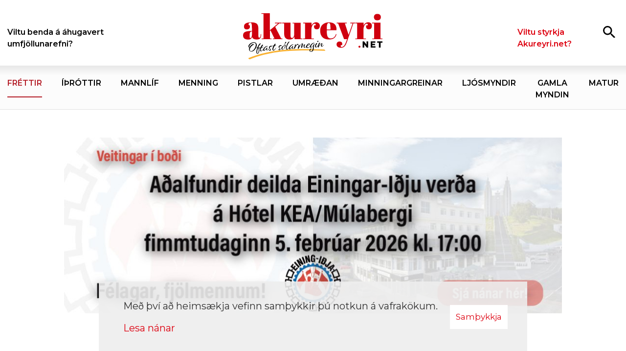

--- FILE ---
content_type: text/html; charset=UTF-8
request_url: https://www.akureyri.net/is/frettir/500-fermetra-matholl-og-staekkun-i-kortunum
body_size: 7007
content:
<!DOCTYPE html>
<!--
		Stefna ehf. - Moya Vefumsjónarkerfi
		- - - - - - - - - - - - - - - - - -
		http://www.moya.is
		Moya - útgáfa 1.16.2		- - - - - - - - - - - - - - - - - -
-->
<html xmlns="http://www.w3.org/1999/xhtml" lang="is">
<head>
	<meta http-equiv="X-UA-Compatible" content="IE=edge">
	<meta name="viewport" content="width=device-width, initial-scale=1.0">
	<meta name="description" content="Snæfríður Ingadóttir skrifar" >
	<meta charset="UTF-8">
	<meta name="author" content="akureyri.net" >
	<meta name="generator" content="Moya 1.16.2" >
	<meta property="og:title" content="500 fermetra math&ouml;ll og st&aelig;kkun &iacute; kortunum">
	<meta property="og:image" content="https://www.akureyri.net/static/news/20220728_143400.jpg?v=1770004422">
	<meta property="og:url" content="https://www.akureyri.net/is/moya/news/500-fermetra-matholl-og-staekkun-i-kortunum">
	<meta property="og:site_name" content="akureyri.net">
	<meta property="og:updated_time" content="1659134948">
	<meta property="og:image:width" content="1247">
	<meta property="og:image:height" content="562">
	<meta property="og:locale" content="is_IS">
	<meta property="og:description" content="Sn&aelig;fr&iacute;&eth;ur Ingad&oacute;ttir skrifar">
	<meta property="og:type" content="article">

	<title>500 fermetra mathöll og stækkun í kortunum | akureyri.net</title>
	<!-- Google Tag Manager -->
	<script>(function(w,d,s,l,i){w[l]=w[l]||[];w[l].push({'gtm.start':
	new Date().getTime(),event:'gtm.js'});var f=d.getElementsByTagName(s)[0],
	j=d.createElement(s),dl=l!='dataLayer'?'&l='+l:'';j.async=true;j.src=
	'https://www.googletagmanager.com/gtm.js?id='+i+dl;f.parentNode.insertBefore(j,f);
	})(window,document,'script','dataLayer','GTM-T59W3QH');</script>
	<!-- End Google Tag Manager -->
	<link rel="preconnect" href="https://fonts.gstatic.com">
	<link href="https://fonts.googleapis.com/css2?family=Montserrat:ital,wght@0,400;0,500;0,600;0,700;1,400;1,500;1,700&family=Figtree:wght@400;700&display=swap" rel="stylesheet">
	<link href="/static/themes/2020/theme.css?v=3dadb4e30c" rel="stylesheet" media="all" type="text/css" />
	<link rel="apple-touch-icon" sizes="180x180" href="/static/themes/2020/favicon/apple-touch-icon.png?v=33edc46c6d">
	<link rel="icon" type="image/png" sizes="32x32" href="/static/themes/2020/favicon/favicon-32x32.png?v=9dbcff88c1">
	<link rel="icon" type="image/png" sizes="16x16" href="/static/themes/2020/favicon/favicon-16x16.png?v=23131f4a4e">
	<link rel="manifest" href="/static/themes/2020/favicon/site.webmanifest">
	<link rel="mask-icon" href="/static/themes/2020/favicon/safari-pinned-tab.svg?v=0cffe16c3e" color="#be1622">
	<link rel="shortcut icon" href="/static/themes/2020/favicon/favicon.ico?v=83713be099">
	<meta name="msapplication-TileColor" content="#DD0010">
	<meta name="msapplication-config" content="/static/themes/2020/favicon/browserconfig.xml">
	<meta name="theme-color" content="#DD0010">
	<link href="/is/feed" rel="alternate" type="application/rss+xml" title="RSS - Fréttir" >
	<link href="/is/frettir/500-fermetra-matholl-og-staekkun-i-kortunum" rel="canonical" >
	<link href="/favicon.ico" rel="icon" type="image/x-icon" >
	<link href="/favicon.ico" rel="shortcut icon" type="image/x-icon" >
	<link href="/_moya/less/cookie-consent.css?v=1770004422" media="screen" rel="stylesheet" type="text/css" >
	<style type="text/css" media="screen">
		<!--
		:root {--themeColor:#B41E28}
		-->
	</style>
</head>
<body class="news hasImage newsView" data-static-version="1770004422">
	<!-- Google Tag Manager (noscript) -->
	<noscript><iframe src="https://www.googletagmanager.com/ns.html?id=GTM-T59W3QH"
	height="0" width="0" style="display:none;visibility:hidden"></iframe></noscript>
	<!-- End Google Tag Manager (noscript) -->	
	<div id="page">
		<header>
			<a href="#contentContainer" id="skipToMain">Fara í efni</a>

						<div class="top contentWrap">
				<div class="logo">
					<a href="/is">
						<img src="/static/themes/2020/images/logo.svg?v=b708fe2a59" alt="akureyri.net">
					</a>
				</div>

				<div class="qn qn__right">
					<button id="searchToggle" aria-label="Opna leit"
							aria-haspopup="true" aria-controls="searchForm">
						<span></span>
					</button>
					<button id="mainmenuToggle" aria-label="Opna/loka valmynd"
							aria-haspopup="true" aria-controls="mainmenu">
						<span class="first"></span>
						<span class="middle"></span>
						<span class="last"></span>
					</button>
				</div>
				<div id="searchBox" role="search" class="toggle width">
					<form id="searchForm" name="searchForm" method="get" action="/is/leit">
<div id="elm_q" class="elm_text elm"><label for="q" class="noscreen optional">Leita</label>

<span class="lmnt"><input type="text" name="q" id="q" value="" placeholder="Leita..." class="text searchQ"></span></div>
<div id="elm_submit" class="elm_submit elm">
<input type="submit" id="searchSubmit" value="Leita"></div></form>				</div>
			</div>

			<nav id="mainmenu" aria-label="Valmynd">
				<div class="contentWrap">
					<div class="qn menu__left">
						<ul class="menu mmLevel1 " id="topLeft-5"><li class="ele-viltu-benda-a-ahugavert-umfjollunarefni topLeft si level1 first last ord-1"><a href="/is/viltu-benda-a-ahugavert-umfjollunarefni"><span>Viltu benda &aacute; &aacute;hugavert umfj&ouml;llunarefni?</span></a></li></ul>					</div>
					<div class="qn menu__right">
						<ul class="menu mmLevel1 " id="topRight-5"><li class="ele-viltu-styrkja-rekstur-akureyrinet topRight si level1 first last ord-1"><a href="/is/viltu-styrkja-rekstur-akureyrinet"><span>Viltu styrkja Akureyri.net?</span></a></li></ul>					</div>
				</div>
				<div class="menu__center">
					<div class="contentWrap">
						<ul class="menu mmLevel1 " id="main-5"><li class="ele-frettir main si level1 selectedLevel1 first active ord-1"><a href="/is/frettir"><span>Fr&eacute;ttir</span></a></li><li class="ele-ithrottir main si level1 ord-2"><a href="/is/ithrottir"><span>&Iacute;&thorn;r&oacute;ttir</span></a></li><li class="ele-mannlif main si level1 ord-3"><a href="/is/mannlif"><span>Mannl&iacute;f</span></a></li><li class="ele-menning main si level1 ord-4"><a href="/is/menning"><span>Menning</span></a></li><li class="ele-pistlar main si level1 ord-5"><a href="/is/pistlar"><span>Pistlar</span></a></li><li class="ele-umraedan main si level1 ord-6"><a href="/is/umraedan"><span>Umr&aelig;&eth;an</span></a></li><li class="ele-minningargreinar main si level1 ord-7"><a href="/is/minningargreinar"><span>Minningargreinar</span></a></li><li class="ele-ljosmyndir main si level1 ord-8"><a href="/is/ljosmyndir"><span>Lj&oacute;smyndir</span></a></li><li class="ele-gamla-myndin main si level1 ord-9"><a href="/is/gamla-myndin"><span>Gamla myndin</span></a></li><li class="ele-matur main si level1 last ord-10"><a href="/is/matur"><span>Matur</span></a></li></ul>					</div>
				</div>
			</nav>
							<div id="banner" class="contentWrap">
					<div class="strevda" id="custom-large4">
				<div class="custom__large items">
					<div class="large__item">
								<a href="/is/moya/adverts/2013" target="_blank" class="more" aria-label="Eining-Iðja aðalf deild jan 26"></a>
																			<img src="/static/strevda/1769877351-adalf-deilda-2026.jpg" alt="">
																</div>
			</div>
	</div>

				</div>
					</header>

				<div id="contentContainer" tabindex="-1">
			<div class="contentWrap">
				
				<div class="row">
					<main id="main">
																				<div class="boxHeadline">Fréttir</div>
														
<div id="news" class="box">
	<div class="boxTitle"><h1>500 fermetra mathöll og stækkun í kortunum</h1></div>
        <div class="boxText">
				

	<div class="news__entry hasImage">
									<div class="entryInfo">
											<span class="author">Snæfríður Ingadóttir skrifar</span>
									<span class="date">
		29.07.2022 kl. 10:30
		</span>

							<span class="fbLikes status">
				
			</span>
			</div>
		
											<div class="entryImage">
					<img src="/static/news/lg/20220728_143400.jpg" alt="">
											<div class="entryImageText">Ljósmyndir: Snæfríður Ingadóttir</div>
									</div>
										<div class="entryContent">
									<p>Áætlað er að 500 fermetra mathöll verði opnuð á Glerártorgi á næsta ári. Þá er stefnt að því að verslunarmiðstöðin stækki og bílastæðum fjölgi og ákveðið er að verslanir færi sig um set, Nettó flyst til dæmis í haust í plássið þar sem Rúmfatalagerinn var í suðvestur hluta hússins.</p>
<p>„Það er margt skemmtilegt í pípunum og margar stórar hugmyndir í gangi sem er of snemmt að tala um en skýrist vonandi fljótlega. Við erum að vinna að ýmsum áherslu - og skipulagsbreytingum sem styrkja munu verslunarmiðstöðina enn frekar,” segir Sturla Gunnar Eðvarðsson, framkvæmdastjóri viðskiptaþróunar hjá fasteignafélaginu Eik, við <em>Akureyri.net</em>.</p>
<p><strong>Opna huggulega mathöll</strong></p>
<p>Stærsta breytingin er tilkoma 500 fermetra mathallar sem sett verður upp í norðausturhluta verslunarmiðstöðvarinnar, þar sem Kaffitorg og Vodafone eru nú til húsa. Að sögn Sturlu er um að ræða virkilega flott „veitinga-konsept”, í anda flottustu mathalla höfuðborgarinnar og Gróðurhússins í Hveragerði.</p>
<p>„Við erum langt komin með undirbúning og höfum gengið frá samningi við veitingaaðila sem hafa sannað sig í sambærilegum mathöllum á höfuðborgarsvæðinu. Þetta verður nýtt, flott og spennandi, svona „high end“ stemning, með sófum og þess háttar, virkilega huggulegt,“ segir Sturla.</p>
<p><em>-Er ekkert skrítið að Glerártorg sé að vinna að opnun mathallar þegar nýlega var tilkynnt að 1000 fm mathöll yrði opnuð í gamla Ásprents húsnæðinu við Glerárgötu sem er aðeins spölkorn frá Glerártorgi? </em></p>
<p>„Við höfum lengi viljað gefa veitingum meira pláss í verslunarmiðstöðinni svo við höldum bara okkar áformum sama hvað aðrir gera. Þetta er ekki ný hugmynd hjá okkur heldur eðlilegt skref að stíga,” segir Sturla og útskýrir málið betur. „Við þurfum að gera breytingar í takt við tímann og tíðarandann. Hluti af því er að styrkja veitingaþjónustuna í verslunarmiðstöðinni sem hefur verið alveg í lágmarki miðað við það sem gengur og gerist í sambærilegum verslunarmiðstöðum. Eins og staðan er núna þá er aðeins 3% af heildarþjónustunni á Glerártorgi veitingar sem er lítið miðað við það sem gengur og gerist almennt í verslunarmiðstöðum. Við ætlum að stækka þennan hluta um helming en erlendis eru veitingastaðir oft 20% af heildarhlutfalli verslunarmiðstöðva. Mathöllin um styrkja Glerártorg enn frekar og laða að yngra fólk.“</p>
<p><strong> </strong></p>
<p><strong>Stækkun fyrirhuguð</strong></p>
<p>Meðal annars til þess að skapa pláss fyrir mathöllina, sem opna mun á næsta ári, þá þurfa einhverjir þjónustuaðilar að færa sig til innan Glerártorgs og mun það gerast á næstu mánuðum. Nettó mun t.d. fara yfir í rýmið sem Rúmfatalagerinn var áður í og þá eru uppi hugmyndir um 700 fm stækkun á verslunarmiðstöðinni í suðvestur. „Það er búið að gera breytingar á deiliskipulagi sem hefur verið samþykkt en það hefur ekki enn verið sótt um formlegt byggingarleyfi fyrir byggingunni, svo það er ekkert í hendi með það, en við erum með ákveðnar hugmyndir sem við höfum kynnt fyrir aðilum á Akureyri,“ segir Sturla. Samhliða stækkun á húsinu munu einnig bætast við um 100 bílastæði.</p>
<p><em> - Nú hafa samt einhverjar verslanir verið að fara úr verslunarmiðstöðinni, er leigan of há eða hvað veldur?</em></p>
<p>„Það er bara eðlilegt að það sé hreyfing á verslunum en það er alltaf viðskiptavinurinn sem á endanum velur hvort verslanir séu í rekstri eða ekki með því að beina viðskiptum sínum þangað. Hvað varðar leiguna á Glerártorgi þá er hún allt að helmingi lægri en gerist og gengur á höfuðborgarsvæðinu, þannig það getur verið mjög fýsilegt fyrir fyritæki að bjóða upp á þjónustu sína hér, enda Akureyri stórt markaðssvæði sem á bara eftir að styrkjast,“ segir Sturla. Hann segir að nýtingin á Glerártorgi sé mjög góð um þessar mundir, en um 95% húsnæðisins sé útleigt en á tímum skipulagsbreytinga sé gott að hafa smá slaka. „Þá erum við líka að fara í endurbætur á setusvæðum og á lýsingu og ætlum að gera hlutina umhverfisvænni. Glerártorg verður í heildina skemmtilegri og eftirsóknarverðari staður eftir þessar betrumbætur,“ segir Sturla spenntur fyrir komandi breytingum.</p>
<p><img src="/static/files/_blob/lo4d4xx4z7ovrkpzkdpmhq.jpg" alt="" width="1276" height="575"></p>
<div class="imageText">
<p>Framkvæmdir í rýminu sem Rúmfatalagerinn var áður í eru í fullum gangi en Nettó færir sig þangað í haust.</p>
</div>
<p><img src="/static/files/_blob/hch4hzz25qqtgt4cotnw1i.jpg" alt="" width="1191" height="536"></p>
<div class="imageText">
<p>Á þessu svæði í norðausturhluta Glerártorgs verður opnuð mathöll á næsta ári.</p>
</div>
<p><img src="/static/files/_blob/av6a8p298677rwudpi6tlm.jpg" alt="" width="1191" height="536"></p>
<div class="imageText">
<p>Leiksvæðin hafa aftur verið sett upp á göngum Glerártorgs eftir að hafa verið tekin niður í covid. Fyrirhugað er að gera endurbætur á lýsingu og setusvæðum.</p>
</div>
<p><img src="/static/files/_blob/lc82c09gwkzg9dh8fb4d.jpg" alt="" width="1191" height="536"></p>
<div class="imageText">
<p>Nettó mun í haust færa sig yfir í rýmið sem Rúmfatalagerinn var áður í.</p>
</div>
							</div>
												
							<div class="entryFooter">
														<a class="back" href="/is/frettir">Til baka í fréttayfirlit</a>
												
															<div class="socialShare"><a href="https://facebook.com/sharer/sharer.php?u=https://www.akureyri.net/is/frettir/500-fermetra-matholl-og-staekkun-i-kortunum" target="_blank" aria-label="socialShareFacebook" class="shareThis"></a>
<a href="https://twitter.com/intent/tweet?url=https://www.akureyri.net/is/frettir/500-fermetra-matholl-og-staekkun-i-kortunum&text=500 fermetra mathöll og stækkun í kortunum" target="_blank" aria-label="socialShareTwitter" class="shareThis"></a>
</div>

												</div>
					</div>
	    
	</div>
</div>						
					</main>

										<aside>
						<div id="box_aitems_319" class="box box_aitems box_ord_1 first"><div class="boxText"><div class="strevda" id="custom-side2">
			<div class="items">
<div class="strevda__item type type1">
						<div class="customHtmlText">
			<iframe src="https://app.pulsmedia.is/snjallbordi/akureyrinet310x400/" title="Akureyri.net 310x400" scrolling="no" width="310" height="400" style="overflow: hidden;border:none;"></iframe>		</div>
		</div>
<div class="strevda__item">
						<div class="customHtmlText">
			<iframe src="https://app.pulsmedia.is/snjallbordi/gxab576kql15s3k/" title="Landsbyggð_310x400" scrolling="no" width="310px" height="400px style="overflow: hidden;border:none;"></iframe>		</div>
		</div>
<div class="strevda__item">
						            
<a href="/is/moya/adverts/2076" target="_blank">

<img alt="Höldur - hliðar bilasala 1" src="https://static.stefna.is/moya/images/1.png" class="responsive" data-src="/static/strevda/1769672250-holdurbilasala1-aknet-310x400-0126.jpg" data-lg="/static/strevda/lg/1769672250-holdurbilasala1-aknet-310x400-0126.jpg" data-md="/static/strevda/md/1769672250-holdurbilasala1-aknet-310x400-0126.jpg" data-sm="/static/strevda/sm/1769672250-holdurbilasala1-aknet-310x400-0126.jpg" data-xs="/static/strevda/xs/1769672250-holdurbilasala1-aknet-310x400-0126.jpg" />

</a>
	    		</div>
<div class="strevda__item">
						            
<a href="/is/moya/adverts/2075" target="_blank">

<img alt="Höldur - hlið - verkstæði" src="https://static.stefna.is/moya/images/1.png" class="responsive" data-src="/static/strevda/1769672193-holdurverk-aknet-310x400-0126.jpg" data-lg="/static/strevda/lg/1769672193-holdurverk-aknet-310x400-0126.jpg" data-md="/static/strevda/md/1769672193-holdurverk-aknet-310x400-0126.jpg" data-sm="/static/strevda/sm/1769672193-holdurverk-aknet-310x400-0126.jpg" data-xs="/static/strevda/xs/1769672193-holdurverk-aknet-310x400-0126.jpg" />

</a>
	    		</div>
<div class="strevda__item">
						            
<a href="/is/moya/adverts/41" target="_blank">

<img alt="Akureyrarapótek" src="https://static.stefna.is/moya/images/1.png" class="responsive" data-src="/static/strevda/1642807845-logo-akureyri-net-2.gif" data-lg="/static/strevda/lg/1642807845-logo-akureyri-net-2.gif" data-md="/static/strevda/md/1642807845-logo-akureyri-net-2.gif" data-sm="/static/strevda/sm/1642807845-logo-akureyri-net-2.gif" data-xs="/static/strevda/xs/1642807845-logo-akureyri-net-2.gif" />

</a>
	    		</div>
<div class="strevda__item">
						            
<a href="/is/moya/adverts/881" target="_blank">

<img alt="LYST" src="https://static.stefna.is/moya/images/1.png" class="responsive" data-src="/static/strevda/1720708730-lyst-logo-6.jpg" data-lg="/static/strevda/lg/1720708730-lyst-logo-6.jpg" data-md="/static/strevda/md/1720708730-lyst-logo-6.jpg" data-sm="/static/strevda/sm/1720708730-lyst-logo-6.jpg" data-xs="/static/strevda/xs/1720708730-lyst-logo-6.jpg" />

</a>
	    		</div>
<div class="strevda__item">
						            
<a href="/is/moya/adverts/1212" target="_blank">

<img alt="Höldur - hliðar bilasala 2" src="https://static.stefna.is/moya/images/1.png" class="responsive" data-src="/static/strevda/1769672149-holdurbilasala2-aknet-310x400-0126.jpg" data-lg="/static/strevda/lg/1769672149-holdurbilasala2-aknet-310x400-0126.jpg" data-md="/static/strevda/md/1769672149-holdurbilasala2-aknet-310x400-0126.jpg" data-sm="/static/strevda/sm/1769672149-holdurbilasala2-aknet-310x400-0126.jpg" data-xs="/static/strevda/xs/1769672149-holdurbilasala2-aknet-310x400-0126.jpg" />

</a>
	    		</div>
<div class="strevda__item">
						            <video width="100%" height="100%" loop muted playsinline autoplay>
                <source src="/static/strevda/1742460356-2025-01-20-slippurinn_620x800px_logo_notxt.mp4" type="video/mp4">
            </video>
							<a href="/is/moya/adverts/699" target="_blank" class="more" aria-label="Slippurinn - DNG"></a>
							</div>
<div class="strevda__item">
						            
<a href="/is/moya/adverts/1884" target="_blank">

<img alt="Lón 1" src="https://static.stefna.is/moya/images/1.png" class="responsive" data-src="/static/strevda/1761859726-lon-1.png" data-lg="/static/strevda/lg/1761859726-lon-1.png" data-md="/static/strevda/md/1761859726-lon-1.png" data-sm="/static/strevda/sm/1761859726-lon-1.png" data-xs="/static/strevda/xs/1761859726-lon-1.png" />

</a>
	    		</div>
<div class="strevda__item">
						            
<a href="/is/moya/adverts/175" target="_blank">

<img alt="Eining-Iðja" src="https://static.stefna.is/moya/images/1.png" class="responsive" data-src="/static/strevda/1755095409-minar_sidur_agust_2025.jpg" data-lg="/static/strevda/lg/1755095409-minar_sidur_agust_2025.jpg" data-md="/static/strevda/md/1755095409-minar_sidur_agust_2025.jpg" data-sm="/static/strevda/sm/1755095409-minar_sidur_agust_2025.jpg" data-xs="/static/strevda/xs/1755095409-minar_sidur_agust_2025.jpg" />

</a>
	    		</div>
<div class="strevda__item">
						            
<a href="/is/moya/adverts/1890" target="_blank">

<img alt="Valdimar Frumherjinn" src="https://static.stefna.is/moya/images/1.png" class="responsive" data-src="/static/strevda/1762195220-utanveltumadur_vefbordi_310x400.jpg" data-lg="/static/strevda/lg/1762195220-utanveltumadur_vefbordi_310x400.jpg" data-md="/static/strevda/md/1762195220-utanveltumadur_vefbordi_310x400.jpg" data-sm="/static/strevda/sm/1762195220-utanveltumadur_vefbordi_310x400.jpg" data-xs="/static/strevda/xs/1762195220-utanveltumadur_vefbordi_310x400.jpg" />

</a>
	    		</div>
<div class="strevda__item">
						            
<a href="/is/moya/adverts/1885" target="_blank">

<img alt="Lón 2" src="https://static.stefna.is/moya/images/1.png" class="responsive" data-src="/static/strevda/1761859746-lon-2.png" data-lg="/static/strevda/lg/1761859746-lon-2.png" data-md="/static/strevda/md/1761859746-lon-2.png" data-sm="/static/strevda/sm/1761859746-lon-2.png" data-xs="/static/strevda/xs/1761859746-lon-2.png" />

</a>
	    		</div>
<div class="strevda__item">
						            
<a href="/is/moya/adverts/1862" target="_blank">

<img alt="Pieta okt 25" src="https://static.stefna.is/moya/images/1.png" class="responsive" data-src="/static/strevda/1760134591-studningshopur-a-ak-okt.jpg" data-lg="/static/strevda/lg/1760134591-studningshopur-a-ak-okt.jpg" data-md="/static/strevda/md/1760134591-studningshopur-a-ak-okt.jpg" data-sm="/static/strevda/sm/1760134591-studningshopur-a-ak-okt.jpg" data-xs="/static/strevda/xs/1760134591-studningshopur-a-ak-okt.jpg" />

</a>
	    		</div>
</div>
	</div>

</div>
</div>
					</aside>
									</div>
			</div>
		</div>

	</div>
	<footer>
		<div class="contentWrap">
			<div id="box_footer_9" class="box box_footer box_ord_1 first"><div class="boxText"><div class="moya__footer layout"><div class="logo">
	<img src="/static/themes/2020/images/logo.svg" alt="akureyri.net">
</div>
<div class="upper">
	<div class="row">
		<div class="info">
			<ul class="menu">
													<li><a href="tel:6691114">Sími: 6691114</a></li>
							</ul>
		</div>
		<div class="footerMenu">
			<ul class="menu mmLevel1 " id="footer-5"><li class="ele-ritstjori si level1 first ord-1"><a href="/is/ritstjori"><span>Ritstj&oacute;ri</span></a></li><li class="ele-auglysingar si level1 ord-2"><a href="/is/auglysingar"><span>Augl&yacute;singar</span></a></li><li class="ele-viltu-styrkja-rekstur-akureyrinet topRight si level1 ord-3"><a href="/is/viltu-styrkja-rekstur-akureyrinet"><span>Viltu styrkja Akureyri.net?</span></a></li><li class="ele-frettir main si level1 selectedLevel1 active ord-4"><a href="/is/frettir"><span>Fr&eacute;ttir</span></a></li><li class="ele-ithrottir main si level1 ord-5"><a href="/is/ithrottir"><span>&Iacute;&thorn;r&oacute;ttir</span></a></li><li class="ele-mannlif main si level1 ord-6"><a href="/is/mannlif"><span>Mannl&iacute;f</span></a></li><li class="ele-menning main si level1 ord-7"><a href="/is/menning"><span>Menning</span></a></li><li class="ele-pistlar main si level1 ord-8"><a href="/is/pistlar"><span>Pistlar</span></a></li><li class="ele-umraedan main si level1 ord-9"><a href="/is/umraedan"><span>Umr&aelig;&eth;an</span></a></li><li class="ele-minningargreinar main si level1 ord-10"><a href="/is/minningargreinar"><span>Minningargreinar</span></a></li><li class="ele-ljosmyndir main si level1 ord-11"><a href="/is/ljosmyndir"><span>Lj&oacute;smyndir</span></a></li><li class="ele-gamla-myndin main si level1 ord-12"><a href="/is/gamla-myndin"><span>Gamla myndin</span></a></li><li class="ele-matur main si level1 last ord-13"><a href="/is/matur"><span>Matur</span></a></li></ul>
		</div>
	</div>
</div>
<div class="lower row">
	<div class="copyright">
		© 1998 - 2026   Allur réttur áskilinn
	</div>
	    <p class="socialWrap">
                    <a class="social" href="https://www.facebook.com/akureyrinet/" target="_blank" aria-label="Facebook"></a>
                    <a class="social" href="https://twitter.com/AkureyriN" target="_blank" aria-label="Twitter"></a>
                    <a class="social" href="https://www.instagram.com/akureyrinet/" target="_blank" aria-label="Instagram"></a>
            </p>
</div>
</div>
</div>
</div>

		</div>
	</footer>

		<script src="//ajax.googleapis.com/ajax/libs/jquery/1.11.1/jquery.min.js"></script>
	<script src="//ajax.googleapis.com/ajax/libs/jqueryui/1.11.2/jquery-ui.min.js"></script>
		<script type="text/javascript" src="/_moya/javascripts/dist/bundle.min.js?v=1770004422"></script>
	<script type="text/javascript" src="/_moya/js/cookie-consent.min.js?v=1770004422"></script>	<script src="/static/themes/2020/js/moya.min.js?v=12f87af831"></script>
	<script src="/static/themes/2020/js/site.min.js?v=27b5694222"></script>
	
<script type="text/javascript">
<!--//--><![CDATA[//><!--
moya.division = 'is';
moya.lang = 'is';
moya.fancybox.init();
$(function() { $("a.fancybox").fancybox({ helpers:{ title:{ type:"inside" },media:true },openEffect:"elastic",closeEffect:"elastic" }); });
$(function() { $("a.slideshow").fancybox({ helpers:{ title:{ type:"inside" },buttons:true,media:true },openEffect:"elastic",closeEffect:"elastic",playSpeed:4000,prevEffect:"none",nextEffect:"none",closeBtn:false }); });
$(function() { $("img.responsive").responsiveImg(); });
$(function() { site.social.init() });
if (window.moyaCookieConsent) moyaCookieConsent.init({"cookieText":"<p>Með því að heimsækja vefinn samþykkir þú notkun á vafrakökum.<\/p>","linkHref":"\/is","linkText":"Lesa nánar","linkAria":"Lesa nánar um vafrakökur","dismissText":"Samþykkja","dismissAria":"Samþykkja vafrakökur","wrapperLabel":"Vafrakökustefna"});

//--><!]]>
</script>

</body>
</html>


--- FILE ---
content_type: text/html
request_url: https://pulsmediacdn.com/adimages/4c707458-cfb8-4726-99f4-945ec7d78163/index.html
body_size: 1257
content:
<!doctype html>
<html>
<head>
<meta charset="utf-8">
<title>310x400 LB_17897-310x400</title>
<meta name="viewport" content="width=device-width, initial-scale=1.0, maximum-scale=1.0, user-scalable=no"/>
<meta name="ad.size" content="width=310,height=400">
<style type="text/css">
body,html{margin:0;padding:0;}#b_2076224{background-color:#ffffff;border:0;box-sizing:border-box;cursor:default;display:block;height:400px;overflow:hidden;position:relative;width:310px;z-index:1;}#b_2076224 div{position:absolute;box-sizing:border-box;padding:0;margin:0;}#b_2076224 img{position:absolute;top:0;left:0;display:block;padding:0;margin:0;}#el_2076243{top:199px;left:88px;z-index:5;pointer-events:none;mix-blend-mode:normal;}#img_2076243{width:222px;height:11px;}#img_2076243.bnfy-enter{-webkit-animation:none 1000ms 0ms ease 1 both;animation:none 1000ms 0ms ease 1 both;}#el_2076241{top:350px;left:31px;z-index:4;pointer-events:none;mix-blend-mode:normal;}#img_2076241{width:212px;height:36px;}#img_2076241.bnfy-enter{-webkit-animation:none 1000ms 0ms ease 1 both;animation:none 1000ms 0ms ease 1 both;}#el_2076240{top:0px;left:0px;z-index:3;pointer-events:none;mix-blend-mode:normal;}#img_2076240{width:310px;height:400px;}#img_2076240.bnfy-enter{-webkit-animation:none 1000ms 0ms ease 1 both;animation:none 1000ms 0ms ease 1 both;}#el_2076226{top:132px;left:0px;z-index:2;pointer-events:none;mix-blend-mode:normal;}#img_2076226{width:310px;height:268px;}#img_2076226.bnfy-enter{-webkit-animation:none 1000ms 0ms ease 1 both;animation:none 1000ms 0ms ease 1 both;}#el_2076225{top:0px;left:0px;z-index:1;pointer-events:none;mix-blend-mode:normal;}#img_2076225{width:310px;height:363px;}#img_2076225.bnfy-enter{-webkit-animation:none 1000ms 0ms ease 1 both;animation:none 1000ms 0ms ease 1 both;}#el_2076224{top:0px;left:0px;z-index:0;pointer-events:none;mix-blend-mode:normal;}#img_2076224{width:310px;height:400px;}#img_2076224.bnfy-enter{-webkit-animation:undefined 0ms 0ms ease 1 both;animation:undefined 0ms 0ms ease 1 both;}
</style>
</head>
<body><div id="b_2076224"><div style="display:none;width:222px;height:11px;" id="el_2076243" class="js-bnfy">
<img id="img_2076243" class="bnfy-enter" alt="Línan" width="222" height="11" src="images/9b4781e5324f33f489789687449f88e6.svg"/></div><div style="display:none;width:212px;height:36px;" id="el_2076241" class="js-bnfy">
<img id="img_2076241" class="bnfy-enter" alt="100% afsláttur af kaupþóknun  í sjóðum til 4. mars" width="212" height="36" src="images/60924187b3769adb867951384e392c7f.svg"/></div><div style="display:none;width:310px;height:400px;" id="el_2076240" class="js-bnfy">
<img id="img_2076240" class="bnfy-enter" alt="Rammi" width="310" height="400" src="images/844c974e30f86ba5757a9b3f867d2be8.svg"/></div><div style="display:none;width:310px;height:268px;" id="el_2076226" class="js-bnfy">
<img id="img_2076226" class="bnfy-enter" alt="Group 13" width="310" height="268" src="images/805be7586edd57b522e71bec6a379e02.svg"/></div><div style="display:none;width:310px;height:363px;" id="el_2076225" class="js-bnfy">
<img id="img_2076225" class="bnfy-enter" alt="LB_Eignastyring_2936 1 1" width="310" height="363" src="images/4e1d3a597ed1cadfe5d537522ef96a42.jpg"/></div><div style="display:none;width:310px;height:400px;" id="el_2076224" class="js-bnfy">
<img id="img_2076224" class="bnfy-enter" alt="LB_17897-310x400" width="310" height="400" src="images/e5710971ff76fd3f2a116c32fa7ab65a.svg"/></div></div>
<script type="text/javascript">(function () { function onImagesLoaded(container, event) { var preloads = []; preloads.push.apply(preloads, container.getElementsByTagName("img")); preloads.push.apply(preloads, container.getElementsByTagName("lottie-player")); preloads.push.apply(preloads, container.getElementsByTagName("video")); var loaded = preloads.length; for (var i = 0; i < preloads.length; i++) { var tag = preloads[i].tagName.toLowerCase(); if(tag === "lottie-player") { preloads[i].addEventListener("ready", function() { loaded--; if (loaded == 0) { event(); } }); } else if(tag === "video") { preloads[i].addEventListener('loadeddata', function() { loaded--; if (loaded == 0) { event(); } }, false); } else if(tag === "img") { if (preloads[i].complete) { loaded--; } else { preloads[i].addEventListener("load", function() { loaded--; if (loaded == 0) { event(); } }); } if (loaded == 0) { event(); } } } } onImagesLoaded(document.getElementById("b_2076224"), function() { var elements = document.getElementById("b_2076224").getElementsByClassName('js-bnfy'); for (var i=0; i < elements.length; i++) { elements[i].style.display = 'block'; } var playCount = 0; var lastPlay = true; var animationInterval;var exitTimeouts = [];function handleExits() {var el_img_2076243 = document.getElementById("img_2076243");
var el_img_2076241 = document.getElementById("img_2076241");
var el_img_2076240 = document.getElementById("img_2076240");
var el_img_2076226 = document.getElementById("img_2076226");
var el_img_2076225 = document.getElementById("img_2076225");
var el_img_2076224 = document.getElementById("img_2076224");
} handleExits(); });})();</script> <noscript>
<style>#b_2076224 div{display:block!important;}
</style></noscript>
</body>
</html>

--- FILE ---
content_type: image/svg+xml
request_url: https://pulsmediacdn.com/adimages/4c707458-cfb8-4726-99f4-945ec7d78163/images/805be7586edd57b522e71bec6a379e02.svg
body_size: 3034
content:
<svg width="310" height="268" viewBox="0 0 310 268" fill="none" xmlns="http://www.w3.org/2000/svg"><path fill="#FFFAF3" d="M0 66.944h310v176.852H0z"/><path d="M88 0H0v87.926h88V0z" fill="#20446A"/><path d="M61.153 65.945c3.314-.022 4.355-2.418 3.652-4.558-.807-2.432-7.063-20.83-7.063-20.83s-6.445 19.394-7.26 21.93c-1.297 4.059-6.922 2.542-5.624-1.862 1.29-4.418 9.27-29.345 10.281-32.4 1.32-4.023 3.117-5.936 7.15-6.207-2.742-.022-16.148-.051-19.705.008-3.556.058-5.866 2.432-6.746 5.21-.866 2.784-9.65 30.231-10.487 32.898-1.012 3.202-3.05 5.144-5.148 5.818 2.919-.066 40.95 0 40.95 0" fill="red"/><path d="M310 203.543H0V268h310v-64.457zM50.648 132.525h.18c-.036-2.852-.253-12.345-.325-15.197l-3.212-.938.072-1.661h9.277l.036 1.841-3.357.794c-.108 4.837-.289 17.291-.361 22.164l-2.022.541-8.916-12.706a243.164 243.164 0 01-4.981-7.472h-.18l.216 17.038 3.43.758-.073 1.841h-9.566l-.072-1.697 3.466-1.01.397-19.385-3.43-1.046.217-1.697c3.249.072 6.064 0 7.364-.036.397.902.866 1.624 1.263 2.238l10.577 15.63zm22.574-3.899l-4.873 12.31-2.599 7.219-3.898-.397-.29-.758 5.38-7.256-1.264-.18-5.631-15.233-1.733-.65v-1.66l5.992-.289c.072 1.155.325 2.671.83 4.187l3.14 9.674h.181c.325-1.01 3.321-10.287 3.61-11.262l-2.093-.758c0-.145.036-1.48.036-1.625l6.28-.216c0 .144.145 1.48.145 1.588-1.372 1.119-2.31 3.032-3.213 5.306zm-7.364-9.746l4.296-6.281 2.635 2.202-5.378 5.307-1.553-1.228zm17.956 5.09l.036 10.215c0 2.166.686 2.888 2.347 2.888.758 0 1.805-.18 2.996-.541l.577 2.057c-1.66.975-3.718 1.408-5.342 1.408-3.104 0-4.512-1.444-4.512-4.693V123.97H77.46v-1.372c.433-.252 2.202-.83 2.671-1.047.217-.685.975-3.176 1.228-3.862l2.166-.614c.036.073.216.217.288.253v4.584h4.765v2.058h-4.765zm13.257 0l.036 10.215c0 2.166.686 2.888 2.347 2.888.758 0 1.804-.18 2.996-.541l.577 2.057c-1.66.975-3.718 1.408-5.342 1.408-3.105 0-4.512-1.444-4.512-4.693V123.97h-2.455v-1.372c.433-.252 2.202-.83 2.671-1.047.217-.685.975-3.176 1.228-3.862l2.165-.614c.036.073.217.217.29.253v4.584h4.764v2.058h-4.765zm9.395.577l-2.275-.685v-1.553l5.92-.794c.073 0 .289.109.325.145v11.912c0 2.13.614 2.996 2.347 2.996 1.082 0 2.346-.578 3.573-1.372v-10.685l-2.31-.649v-1.553l5.92-.83.289.181v15.233l2.346.649v1.553c-.975.18-4.296.649-5.234.83l-.325-.181-.578-2.599-.108-.036-2.454 2.419c-1.047.289-1.841.433-2.852.433-2.924 0-4.584-1.191-4.584-4.945v-10.469zm33.901-.577l.036 10.215c0 2.166.686 2.888 2.346 2.888.758 0 1.805-.18 2.996-.541l.578 2.057c-1.661.975-3.718 1.408-5.343 1.408-3.104 0-4.512-1.444-4.512-4.693V123.97h-2.454v-1.372c.433-.252 2.201-.83 2.671-1.047.216-.685.974-3.176 1.227-3.862l2.166-.614c.036.073.216.217.289.253v4.584h4.764v2.058h-4.764zm32.388 5.631l-.289.397c-3.573.217-7.111.433-10.649.614.037 4.259 1.156 6.533 4.982 6.533.974 0 2.815-.252 4.62-1.082l.831 1.877c-1.769 1.299-4.332 2.057-6.715 2.057-3.212 0-5.414-1.119-6.678-3.176-1.082.938-2.129 1.84-3.212 2.707-.975.289-2.274.433-3.177.433-3.212 0-4.765-1.877-4.765-4.837 0-4.44 4.152-5.487 9.819-5.812v-1.552c0-2.274-.722-3.176-2.852-3.176-1.047 0-2.96.216-5.162.902-.216-.722-.469-1.372-.686-2.094 2.022-1.191 4.513-1.877 6.787-1.877 2.093 0 3.862.614 4.801 2.094 1.227-1.227 2.851-2.094 5.27-2.094 5.956 0 7.003 4.729 7.075 8.086zm-18.807 7.328c1.083 0 2.888-.506 4.188-1.661-.361-1.046-.578-2.346-.614-3.754v-.433c-5.306.433-5.667 2.491-5.667 3.538 0 1.48.758 2.31 2.093 2.31zm11.335-12.995c-2.671 0-3.393 2.707-3.393 4.837l6.208-.758c0-1.805-.469-4.079-2.815-4.079zm20.759 2.996c-.722.758-1.516 1.516-2.238 2.238 2.815 3.068 5.667 6.1 8.483 9.133-.109.36-.181.758-.253 1.119-1.155.288-2.31.649-3.465.974l-7.545-9.854v-.65a361.933 361.933 0 004.837-5.703l-1.913-.795c0-.469.036-.974.036-1.444 2.491-.072 4.982-.216 7.472-.288v1.588c-2.021.722-3.754 2.058-5.414 3.682zm-5.379-13.284c0 7.833.036 15.63.036 23.463l2.419.867c0 .505 0 1.046-.036 1.552h-8.808l-.108-1.516 2.671-1.047c0-3.935-.036-16.063-.036-20.323-.758-.252-1.552-.433-2.31-.686v-1.552l5.884-.902c.036 0 .216.144.288.144zm19.794 7.905l.072 15.594 2.563.867-.036 1.516h-8.988l-.073-1.516 2.636-1.047v-12.418l-2.347-.685v-1.553l5.884-.902c.036 0 .253.144.289.144zm.397-5.27c0 1.408-1.047 2.527-2.527 2.527-1.588 0-2.527-1.119-2.527-2.527 0-1.371 1.119-2.454 2.527-2.454 1.48 0 2.527 1.083 2.527 2.454zm6.768 7.689h-2.527v-1.336l2.527-.974v-.542c0-3.826 2.13-7.725 6.895-7.725 2.346 0 3.826.939 3.826 2.347 0 1.083-.903 2.13-1.769 2.49-1.191-.866-2.382-1.732-3.574-2.562-1.01.613-1.443 1.985-1.443 3.429v2.815h4.259v2.058h-4.259c0 2.346-.037 5.848-.037 8.952 0 1.552.037 3.032.037 4.187.938.253 1.841.578 2.779.831 0 .541 0 1.046-.036 1.588h-9.277l-.072-1.48 2.671-1.047V123.97zm35.609 5.631l-.288.397c-3.574.217-7.112.433-10.649.614.036 4.259 1.155 6.533 4.981 6.533.975 0 2.816-.252 4.621-1.082l.83 1.877c-1.769 1.299-4.332 2.057-6.714 2.057-3.213 0-5.415-1.119-6.678-3.176-1.083.938-2.13 1.84-3.213 2.707-.974.289-2.274.433-3.176.433-3.213 0-4.765-1.877-4.765-4.837 0-4.44 4.151-5.487 9.818-5.812v-1.552c0-2.274-.722-3.176-2.851-3.176-1.047 0-2.96.216-5.162.902-.217-.722-.469-1.372-.686-2.094 2.021-1.191 4.512-1.877 6.786-1.877 2.094 0 3.863.614 4.801 2.094 1.227-1.227 2.852-2.094 5.27-2.094 5.956 0 7.003 4.729 7.075 8.086zm-18.806 7.328c1.083 0 2.888-.506 4.187-1.661-.361-1.046-.578-2.346-.614-3.754v-.433c-5.306.433-5.667 2.491-5.667 3.538 0 1.48.758 2.31 2.094 2.31zm11.334-12.995c-2.671 0-3.393 2.707-3.393 4.837l6.209-.758c0-1.805-.469-4.079-2.816-4.079zm15.345-2.31l.433 2.923c.072 0 .108.037.18.037 1.228-1.661 3.646-3.285 6.317-3.285v3.609c-2.671.217-5.053 1.192-6.317 1.986v10.215l2.672.867c-.036.541-.036 1.083-.036 1.552h-9.133c-.036-.578-.072-1.011-.072-1.552l2.671-1.011v-12.418l-2.31-.685v-1.553l5.234-.83.361.145zm15.176-.073l.072 15.594 2.563.867-.036 1.516h-8.988l-.072-1.516 2.635-1.047v-12.418l-2.346-.685v-1.553l5.883-.902c.037 0 .253.144.289.144zm.397-5.27c0 1.408-1.047 2.527-2.527 2.527-1.588 0-2.526-1.119-2.526-2.527 0-1.371 1.119-2.454 2.526-2.454 1.48 0 2.527 1.083 2.527 2.454zm14.926 5.776l.072-.109a16.372 16.372 0 00-3.248-4.223l-2.996 2.13-.939-1.227 2.707-1.95c-1.01-.794-2.021-1.407-2.851-1.877l.794-1.769c1.444.578 2.815 1.3 4.151 2.166l2.96-2.129.939 1.263-2.563 1.841c4.043 3.14 6.966 7.797 6.966 13.825 0 5.162-2.238 9.999-8.482 9.999-4.188 0-7.689-2.599-7.689-8.88 0-6.497 3.79-9.566 7.508-9.566.866 0 1.877.217 2.671.506zm-1.841 1.949c-3.032 0-4.223 2.852-4.223 6.895 0 3.501.686 6.894 4.007 6.894 3.609 0 4.043-4.584 4.043-6.967 0-2.202-.253-4.115-.722-5.739-.831-.686-2.058-1.083-3.105-1.083zM36.714 163.97l.036 10.215c0 2.166.686 2.888 2.346 2.888.759 0 1.805-.18 2.997-.541l.577 2.057c-1.66.975-3.718 1.408-5.342 1.408-3.105 0-4.512-1.444-4.512-4.693V163.97H30.36v-1.372c.433-.252 2.202-.83 2.671-1.047.217-.685.975-3.176 1.228-3.862l2.165-.614c.036.073.217.217.29.253v4.584h4.764v2.058h-4.765zm13.907-2.419l.072 15.594 2.563.867-.036 1.516H44.23l-.072-1.516 2.635-1.047v-12.418l-2.346-.685v-1.553l5.884-.902c.036 0 .252.144.289.144zm.397-5.27c0 1.408-1.047 2.527-2.527 2.527-1.588 0-2.527-1.119-2.527-2.527 0-1.371 1.12-2.454 2.527-2.454 1.48 0 2.527 1.083 2.527 2.454zm10.991-2.635l.072 23.463 2.491.867-.036 1.552H55.62l-.072-1.516 2.635-1.047v-20.323l-2.346-.686v-1.552l5.883-.902c.036 0 .253.144.29.144zm22.455 7.869c3.465 0 5.74 1.336 5.74 5.668v9.565l2.418.65v1.48c-.975.65-2.455 1.047-3.501 1.047-1.083 0-2.527-.072-2.672-2.563-.036 0-.108-.036-.18-.036-.758.758-1.48 1.516-2.238 2.238-.975.253-1.986.433-2.852.433-3.357 0-4.729-2.057-4.729-4.837 0-4.548 4.152-5.631 9.855-5.848v-1.624c0-2.274-.866-3.177-3.032-3.177-1.047 0-2.78.217-4.982.903-.252-.65-.469-1.336-.685-1.986 2.021-1.191 4.548-1.913 6.858-1.913zm1.841 13.898v-4.224c-5.595.397-5.884 2.491-5.884 3.502 0 1.552.83 2.238 2.058 2.238 1.227 0 2.599-.578 3.826-1.516zm18.598-13.356l.072-.109a16.372 16.372 0 00-3.248-4.223l-2.996 2.13-.939-1.227 2.707-1.95c-1.01-.794-2.021-1.407-2.851-1.877l.794-1.769c1.444.578 2.815 1.3 4.151 2.166l2.96-2.129.939 1.263-2.563 1.841c4.043 3.14 6.966 7.797 6.966 13.825 0 5.162-2.238 9.999-8.482 9.999-4.188 0-7.69-2.599-7.69-8.88 0-6.497 3.791-9.566 7.509-9.566.866 0 1.877.217 2.671.506zm-1.841 1.949c-3.032 0-4.223 2.852-4.223 6.895 0 3.501.686 6.894 4.007 6.894 3.609 0 4.043-4.584 4.043-6.967 0-2.202-.253-4.115-.722-5.739-.831-.686-2.058-1.083-3.105-1.083zm26.854-2.491c1.589 0 3.538.397 5.307 1.3 0 1.588-.037 2.924-.037 4.512-.469.036-.938.072-1.443.144l-1.119-2.996c-.795-.541-1.877-.722-2.563-.722-1.119 0-2.347.65-2.347 1.841 0 2.924 8.591 3.177 8.591 9.025 0 2.707-2.093 5.414-7.111 5.414-1.696 0-3.898-.469-5.486-1.444l-.253-4.945 1.335-.289c.434 1.155.867 2.31 1.336 3.466.794.613 2.094.938 3.032.938 2.13 0 3.213-.938 3.213-2.346 0-3.827-8.519-3.466-8.519-8.988 0-2.527 1.733-4.91 6.064-4.91zm14.292 17.399c0 2.022-.036 4.043-.036 6.065l2.779.866c-.036.541-.108 1.047-.108 1.588h-9.024v-1.552l2.562-.975V164.62c-.794-.253-1.588-.433-2.382-.686v-1.552c1.733-.253 3.465-.542 5.234-.831l.289.181.541 2.563h.145l2.49-2.383c.831-.216 1.661-.397 2.636-.397 4.295 0 6.389 3.971 6.389 8.916 0 5.379-2.166 9.494-7.4 9.494-1.227 0-2.96-.325-4.115-1.011zm.036-12.67v10.432c.938.469 1.949.686 3.068.686 3.465 0 4.26-3.321 4.26-6.461 0-3.43-.758-6.101-3.502-6.101-1.299 0-2.743.722-3.826 1.444zm21.838-4.729c3.466 0 5.74 1.336 5.74 5.668v9.565l2.418.65v1.48c-.974.65-2.454 1.047-3.501 1.047-1.083 0-2.527-.072-2.671-2.563-.037 0-.109-.036-.181-.036-.758.758-1.48 1.516-2.238 2.238-.975.253-1.985.433-2.852.433-3.357 0-4.728-2.057-4.728-4.837 0-4.548 4.151-5.631 9.854-5.848v-1.624c0-2.274-.866-3.177-3.032-3.177-1.047 0-2.779.217-4.981.903-.253-.65-.47-1.336-.686-1.986 2.021-1.191 4.548-1.913 6.858-1.913zm1.841 13.898v-4.224c-5.595.397-5.884 2.491-5.884 3.502 0 1.552.831 2.238 2.058 2.238 1.227 0 2.599-.578 3.826-1.516zm13.978-13.789l.433 2.923c.072 0 .108.037.181.037 1.227-1.661 3.646-3.285 6.317-3.285v3.609c-2.671.217-5.054 1.192-6.317 1.986v10.215l2.671.867c-.036.541-.036 1.083-.036 1.552h-9.133c-.036-.578-.072-1.011-.072-1.552l2.671-1.011v-12.418l-2.31-.685v-1.553l5.234-.83.361.145zm16.123-.109c3.466 0 5.74 1.336 5.74 5.668v9.565l2.418.65v1.48c-.974.65-2.454 1.047-3.501 1.047-1.083 0-2.527-.072-2.671-2.563-.036 0-.108-.036-.181-.036-.758.758-1.48 1.516-2.238 2.238-.974.253-1.985.433-2.851.433-3.357 0-4.729-2.057-4.729-4.837 0-4.548 4.151-5.631 9.854-5.848v-1.624c0-2.274-.866-3.177-3.032-3.177-1.047 0-2.779.217-4.981.903-.253-.65-.469-1.336-.686-1.986 2.021-1.191 4.548-1.913 6.858-1.913zm1.841 13.898v-4.224c-5.595.397-5.883 2.491-5.883 3.502 0 1.552.83 2.238 2.057 2.238 1.227 0 2.599-.578 3.826-1.516z" fill="#20446A"/></svg>

--- FILE ---
content_type: image/svg+xml
request_url: https://pulsmediacdn.com/adimages/4c707458-cfb8-4726-99f4-945ec7d78163/images/e5710971ff76fd3f2a116c32fa7ab65a.svg
body_size: 62
content:
<svg width="310" height="400" viewBox="0 0 310 400" fill="none" xmlns="http://www.w3.org/2000/svg"><g clip-path="url(#clip0_2076_224)"><path fill="#fff" d="M0 0h310v400H0z"/></g><path stroke="#20446A" stroke-width=".25" d="M.125.125h309.75v399.75H.125z"/><defs><clipPath id="clip0_2076_224"><path fill="#fff" d="M0 0h310v400H0z"/></clipPath></defs></svg>

--- FILE ---
content_type: image/svg+xml
request_url: https://pulsmediacdn.com/adimages/4c707458-cfb8-4726-99f4-945ec7d78163/images/60924187b3769adb867951384e392c7f.svg
body_size: 2880
content:
<svg width="212" height="36" viewBox="0 0 212 36" fill="none" xmlns="http://www.w3.org/2000/svg"><path d="M2.683 12.06V2.368l-2.468.165v-.927l2.568-.547h1.225v11H2.683zm13.809-5.45c0 2.666-.944 5.565-3.992 5.565-3.446 0-4.108-2.783-4.108-5.533 0-2.484.696-5.748 4.124-5.748 3.496 0 3.976 3.396 3.976 5.715zm-1.358.032c0-1.722-.15-4.67-2.618-4.67-2.484 0-2.766 2.799-2.766 4.704 0 2.468.447 4.439 2.766 4.439 2.137 0 2.618-2.336 2.618-4.473zm10.595-.033c0 2.667-.944 5.566-3.992 5.566-3.446 0-4.108-2.783-4.108-5.533 0-2.484.695-5.748 4.124-5.748 3.495 0 3.976 3.396 3.976 5.715zm-1.358.033c0-1.722-.15-4.67-2.618-4.67-2.485 0-2.766 2.799-2.766 4.704 0 2.468.447 4.439 2.766 4.439 2.137 0 2.617-2.336 2.617-4.473zm7.646-2.252c0 1.59-.613 3.33-2.667 3.33-2.27 0-2.716-1.657-2.716-3.314 0-1.507.463-3.429 2.75-3.429 2.335 0 2.633 2.005 2.633 3.413zm-1.126.016c0-.944-.083-2.55-1.508-2.55-1.457 0-1.623 1.523-1.623 2.567 0 1.358.248 2.451 1.623 2.451 1.26 0 1.508-1.308 1.508-2.468zM35.976.447L31.14 12.424h-.927L35.081.447h.894zm3.578 8.332c0 1.59-.613 3.33-2.667 3.33-2.27 0-2.717-1.657-2.717-3.313 0-1.508.464-3.43 2.75-3.43 2.336 0 2.634 2.005 2.634 3.413zm-1.126.017c0-.944-.083-2.551-1.508-2.551-1.457 0-1.623 1.524-1.623 2.567 0 1.359.248 2.452 1.623 2.452 1.26 0 1.508-1.309 1.508-2.468zm11.807-.597l-2.071.133c-1.093.05-1.623.596-1.623 1.408 0 .944.43 1.408 1.49 1.408.696 0 1.458-.381 2.204-1.06V8.199zm1.308-1.673v4.523h1.093l.083.795a3.505 3.505 0 01-1.408.331c-.646 0-1.01-.182-1.043-1.027l-.017-.016c-1.242 1.06-2.302 1.06-2.8 1.06-1.871 0-2.352-1.392-2.352-2.32 0-1.407 1.011-2.302 3.065-2.434l2.07-.133v-.514c0-1.341-.397-1.838-1.739-1.838-.795 0-1.69.165-2.501.447l-.298-.911c.91-.414 2.104-.646 3.114-.646 1.706 0 2.733.696 2.733 2.683zm3.4 5.533V4.953h-1.126v-.73l1.143-.297V2.617c0-1.607.895-2.485 2.6-2.485.465 0 1.11.05 1.69.2l-.182.977a8.249 8.249 0 00-1.226-.116c-1.027 0-1.573.364-1.573 1.408v1.358h2.369v.994h-2.37l-.016 7.106h-1.309zm4.94-.53l.431-.928a6.03 6.03 0 002.502.547c1.027 0 1.838-.315 1.838-1.292 0-.861-.828-1.11-1.739-1.425-1.408-.497-2.733-.861-2.733-2.352 0-1.557 1.308-2.27 2.932-2.27.679 0 1.706.15 2.418.58l-.414.945c-.828-.332-1.457-.43-2.02-.43-.846 0-1.64.297-1.64 1.192 0 .695 1.06 1.01 1.722 1.226 1.358.43 2.783.811 2.783 2.517 0 1.624-1.342 2.32-3.197 2.32-.96 0-2.153-.216-2.882-.63zM69.182.282l-.016 11.777H67.84V.282h1.341zm7.05 7.917l-2.071.133c-1.094.05-1.624.596-1.624 1.408 0 .944.431 1.408 1.491 1.408.696 0 1.458-.381 2.203-1.06V8.199zm1.308-1.673v4.523h1.093l.083.795a3.505 3.505 0 01-1.408.331c-.646 0-1.01-.182-1.044-1.027l-.016-.016c-1.243 1.06-2.303 1.06-2.8 1.06-1.871 0-2.352-1.392-2.352-2.32 0-1.407 1.01-2.302 3.065-2.434l2.07-.133v-.514c0-1.341-.397-1.838-1.739-1.838-.795 0-1.69.165-2.501.447l-.298-.911c.91-.414 2.103-.646 3.114-.646 1.706 0 2.733.696 2.733 2.683zM76.777.894l-2.402 2.303-.596-.514L75.816 0l.961.894zm4.394 1.177l.861-.15v2.054h2.436v.978h-2.452V9.74c0 .779.215 1.325 1.126 1.325.381 0 .895-.1 1.524-.281l.216.91a4.991 4.991 0 01-2.021.448c-1.441 0-2.17-.663-2.17-1.988V4.953h-1.176V4.24l1.242-.38.414-1.79zm5.905 0l.861-.15v2.054h2.435v.978H87.92V9.74c0 .779.216 1.325 1.127 1.325.38 0 .894-.1 1.524-.281l.215.91a4.99 4.99 0 01-2.02.448c-1.442 0-2.17-.663-2.17-1.988V4.953h-1.177V4.24l1.243-.38.414-1.79zm7.213 10.17c-2.204 0-2.336-1.391-2.336-2.584V3.975h1.342v5.35c0 1.127.132 1.807 1.391 1.807.613 0 1.574-.332 2.352-1.028V3.975c.448 0 .895-.016 1.326-.016v8.1h-1.309l-.017-.911-.033-.033c-1.06.944-2.153 1.126-2.716 1.126zm10.765-8.464v1.259c-1.474.132-2.7.695-3.213 1.027v5.996h-1.359V3.975h1.326l-.05 1.127.066.016c.58-.563 1.955-1.341 3.23-1.341zm10.421 4.422l-2.071.133c-1.093.05-1.623.596-1.623 1.408 0 .944.43 1.408 1.491 1.408.695 0 1.457-.381 2.203-1.06V8.199zm1.308-1.673v4.523h1.094l.082.795a3.502 3.502 0 01-1.408.331c-.646 0-1.01-.182-1.043-1.027l-.017-.016c-1.242 1.06-2.302 1.06-2.799 1.06-1.872 0-2.352-1.392-2.352-2.32 0-1.407 1.01-2.302 3.064-2.434l2.071-.133v-.514c0-1.341-.398-1.838-1.74-1.838-.795 0-1.689.165-2.501.447l-.298-.911c.911-.414 2.104-.646 3.114-.646 1.706 0 2.733.696 2.733 2.683zm3.401 5.533V4.953h-1.127v-.73l1.143-.297V2.617c0-1.607.895-2.485 2.601-2.485.464 0 1.11.05 1.689.2l-.182.977a8.242 8.242 0 00-1.226-.116c-1.027 0-1.573.364-1.573 1.408v1.358h2.369v.994h-2.369l-.017 7.106h-1.308zm11.06-4.787l.116.05c1.076-1.11 2.203-2.22 3.28-3.347h1.524c-1.011 1.044-2.104 2.137-3.131 3.18.165.233.381.448.546.68l2.833 4.224h-1.491c-.911-1.358-1.805-2.733-2.7-4.091l-.911.91v3.181h-1.358V.3h1.358v5.134l-.066 1.839zm11.084.927l-2.071.133c-1.093.05-1.623.596-1.623 1.408 0 .944.43 1.408 1.491 1.408.695 0 1.457-.381 2.203-1.06V8.199zm1.308-1.673v4.523h1.094l.082.795a3.502 3.502 0 01-1.408.331c-.646 0-1.01-.182-1.043-1.027l-.017-.016c-1.242 1.06-2.302 1.06-2.799 1.06-1.872 0-2.352-1.392-2.352-2.32 0-1.407 1.01-2.302 3.064-2.434l2.071-.133v-.514c0-1.341-.398-1.838-1.74-1.838-.795 0-1.689.165-2.501.447l-.298-.911c.911-.414 2.104-.646 3.114-.646 1.706 0 2.733.696 2.733 2.683zm4.941 5.715c-2.203 0-2.335-1.391-2.335-2.584V3.975h1.341v5.35c0 1.127.133 1.807 1.392 1.807.613 0 1.573-.332 2.352-1.028V3.975c.447 0 .894-.016 1.325-.016v8.1h-1.309l-.016-.911-.033-.033c-1.06.944-2.154 1.126-2.717 1.126zm7.337-7.553l.083.066c.662-.53 1.557-.878 2.418-.878 2.319 0 3.031 1.855 3.031 4.042 0 2.369-.861 4.29-3.246 4.29-.63 0-1.607-.1-2.27-.563v3.86h-1.341V3.975h1.308l.017.713zm.033 1.126v4.804c.348.265 1.292.58 2.021.58 1.143 0 2.104-.779 2.104-3.313 0-2.236-.812-2.9-2.021-2.9-.663 0-1.723.448-2.104.83zm7.28 9.69V.713h1.342v4.042s0 .017.016.017c.63-.514 1.59-.895 2.452-.895 2.319 0 3.064 1.839 3.064 3.992 0 2.485-.878 4.357-3.28 4.357-.612 0-1.59-.166-2.236-.58l-.016 3.86h-1.342zm1.358-9.74v4.82c.365.266 1.292.58 2.038.58 1.126 0 2.087-.778 2.087-3.312 0-2.237-.812-2.916-2.004-2.916-.663 0-1.723.447-2.121.828zm14.271 2.27c0 2.07-.845 4.158-3.678 4.158-2.65 0-3.478-1.938-3.478-4.125 0-2.153.993-4.257 3.644-4.257 2.7 0 3.512 2.104 3.512 4.224zm-1.408.033c0-1.441-.315-3.214-2.104-3.214-1.789 0-2.236 1.69-2.236 3.214 0 1.607.331 3.081 2.236 3.081 1.756 0 2.104-1.623 2.104-3.081zm.331-7.173l-2.402 2.303-.596-.514L176.818 0l.961.894zm4.13 6.378l.116.05c1.076-1.11 2.203-2.22 3.28-3.347h1.524c-1.011 1.044-2.104 2.137-3.131 3.18.165.233.381.448.546.68l2.833 4.224h-1.491c-.911-1.358-1.805-2.733-2.7-4.091l-.911.91v3.181h-1.358V.3h1.358v5.134l-.066 1.839zm12.79 4.787h-1.342V6.725c0-1.126-.132-1.822-1.408-1.822-.762 0-1.772.398-2.468.795v6.361h-1.358V3.975h1.325l.016.696.05.033c.911-.58 2.038-.91 2.816-.91 2.203 0 2.369 1.39 2.369 2.6v5.665zm4.268.182c-2.203 0-2.335-1.391-2.335-2.584V3.975h1.341v5.35c0 1.127.133 1.807 1.392 1.807.613 0 1.573-.332 2.352-1.028V3.975c.447 0 .894-.016 1.325-.016v8.1h-1.309l-.016-.911-.033-.033c-1.06.944-2.154 1.126-2.717 1.126zm12.588-.182h-1.342V6.725c0-1.126-.132-1.822-1.408-1.822-.762 0-1.772.398-2.468.795v6.361h-1.358V3.975h1.325l.016.696.05.033c.911-.58 2.038-.91 2.816-.91 2.203 0 2.369 1.39 2.369 2.6v5.665zm-210.213 20H0v-8.083h1.342v8.083zM3.13 20.894L.729 23.197l-.597-.514L2.17 20l.96.894zM7.957 31.53l.43-.928a6.03 6.03 0 002.502.547c1.027 0 1.839-.315 1.839-1.292 0-.861-.829-1.11-1.74-1.425-1.408-.497-2.733-.861-2.733-2.352 0-1.557 1.309-2.27 2.932-2.27.68 0 1.706.15 2.419.58l-.415.945c-.828-.331-1.457-.43-2.02-.43-.845 0-1.64.297-1.64 1.192 0 .695 1.06 1.01 1.722 1.226 1.359.43 2.783.811 2.783 2.517 0 1.624-1.341 2.32-3.197 2.32-.96 0-2.153-.216-2.882-.63zm8.304.315v-7.869h1.341c0 7.09 0 7.554-.016 8.018-.083 2.004-.745 2.866-2.882 3.66-.15-.297-.265-.612-.398-.91 1.607-.912 1.955-1.475 1.955-2.9zm-.183-9.989c0-.497.398-.894.878-.894s.895.397.895.894c0 .48-.414.878-.895.878a.884.884 0 01-.878-.878zm10.96 6.179c0 2.07-.844 4.158-3.677 4.158-2.65 0-3.478-1.939-3.478-4.125 0-2.154.994-4.257 3.644-4.257 2.7 0 3.512 2.104 3.512 4.224zm-1.407.033c0-1.441-.315-3.214-2.104-3.214-1.79 0-2.236 1.69-2.236 3.214 0 1.607.33 3.081 2.236 3.081 1.756 0 2.104-1.623 2.104-3.081zm.33-7.173l-2.401 2.303-.596-.514L25 20l.96.894zm9.382.564l-1.26.463c1.243 1.442 1.74 3.346 1.74 5.467 0 1.938-.497 4.804-3.61 4.804-2.883 0-3.562-2.286-3.562-4.108 0-2.12 1.076-4.241 3.495-4.241.596 0 1.21.1 1.838.414l.083-.033c-.198-.712-.58-1.342-1.11-1.889l-1.904.713-.249-.68 1.54-.58a8.69 8.69 0 00-1.706-1.043l.431-.878c.994.381 1.806.878 2.468 1.475l1.557-.58.249.696zm-3.18 3.379c-1.624 0-2.137 1.706-2.137 3.147 0 1.54.281 3.164 2.17 3.164 1.938 0 2.352-1.74 2.352-3.495 0-.63-.017-1.408-.216-2.17a4.034 4.034 0 00-2.17-.646zm7.724 7.404c-2.203 0-2.336-1.391-2.336-2.584v-5.681h1.342v5.35c0 1.126.133 1.805 1.392 1.805.612 0 1.573-.33 2.352-1.027v-6.128c.447 0 .894-.017 1.325-.017v8.1h-1.309l-.016-.911-.034-.033c-1.06.944-2.153 1.126-2.716 1.126zm17.474-.182h-1.358v-5.334c0-1.16-.232-1.805-1.474-1.805-.713 0-1.723.314-2.336.712.083.364.1.812.1 1.093v5.334H50.95V26.46c0-1.06-.514-1.524-1.309-1.524-.795 0-1.69.331-2.402.779v6.344h-1.342v-8.083h1.309l.017.728.066.05c.894-.596 1.905-.928 2.733-.928.861 0 1.54.299 1.955.978.778-.547 1.987-.994 2.915-.994 2.286 0 2.468 1.507 2.468 2.7v5.55zm7.472-9.988l.861-.15v2.055h2.435v.977h-2.451v4.787c0 .779.215 1.325 1.126 1.325.381 0 .895-.1 1.524-.281l.215.91a4.991 4.991 0 01-2.02.448c-1.442 0-2.17-.663-2.17-1.988v-5.201h-1.177v-.712l1.243-.381.414-1.79zm6.666 9.988h-1.341v-8.083h1.341v8.083zm.249-10.204c0 .464-.414.878-.911.878a.906.906 0 01-.878-.878c0-.497.414-.894.878-.894.497 0 .91.397.91.894zm3.758-1.573l-.016 11.777h-1.325V20.282h1.341zm14.445 8.73h-1.607v3.047h-1.292c0-1.01.017-2.037.017-3.048h-5.301v-.96l5.168-6.99h1.408v6.956h1.607v.994zm-2.866-6.362h-.1c-1.324 1.773-2.583 3.578-3.942 5.367h4.042V22.65zm5.94 8.68a.898.898 0 01-.877.895.89.89 0 01-.895-.895.887.887 0 011.772 0zm17.832.73h-1.358v-5.335c0-1.16-.232-1.805-1.474-1.805-.713 0-1.723.314-2.336.712.083.364.099.812.099 1.093v5.334h-1.341V26.46c0-1.06-.514-1.524-1.309-1.524-.795 0-1.69.331-2.402.779v6.344h-1.342v-8.083h1.309l.016.728.067.05c.894-.596 1.905-.928 2.733-.928.861 0 1.54.299 1.955.978.778-.547 1.987-.994 2.915-.994 2.286 0 2.468 1.507 2.468 2.7v5.55zm6.801-3.86l-2.07.132c-1.093.05-1.623.596-1.623 1.408 0 .944.43 1.408 1.49 1.408.696 0 1.458-.381 2.203-1.06v-1.889zm1.309-1.674v4.523h1.093l.083.795a3.502 3.502 0 01-1.408.331c-.646 0-1.01-.182-1.043-1.027l-.017-.017c-1.242 1.06-2.302 1.06-2.799 1.06-1.872 0-2.353-1.39-2.353-2.319 0-1.407 1.011-2.302 3.065-2.434l2.07-.133v-.514c0-1.341-.397-1.838-1.739-1.838-.795 0-1.689.165-2.501.447l-.298-.911c.911-.414 2.103-.646 3.114-.646 1.706 0 2.733.696 2.733 2.683zm7.359-2.75v1.26c-1.474.132-2.7.695-3.213 1.027v5.996h-1.358v-8.083h1.325l-.05 1.126.066.016c.58-.563 1.955-1.341 3.23-1.341zm.723 7.753l.43-.928a6.032 6.032 0 002.502.547c1.027 0 1.838-.315 1.838-1.292 0-.861-.828-1.11-1.739-1.425-1.408-.497-2.733-.861-2.733-2.352 0-1.557 1.309-2.27 2.932-2.27.679 0 1.706.15 2.418.58l-.414.945c-.828-.331-1.457-.43-2.021-.43-.844 0-1.64.297-1.64 1.192 0 .695 1.061 1.01 1.723 1.226 1.358.43 2.783.811 2.783 2.517 0 1.624-1.342 2.32-3.197 2.32-.961 0-2.153-.216-2.882-.63z" fill="#fff"/></svg>

--- FILE ---
content_type: image/svg+xml
request_url: https://pulsmediacdn.com/adimages/4c707458-cfb8-4726-99f4-945ec7d78163/images/9b4781e5324f33f489789687449f88e6.svg
body_size: -32
content:
<svg width="222" height="11" viewBox="0 0 222 11" fill="none" xmlns="http://www.w3.org/2000/svg"><path d="M222 0h-55.5v11H222V0z" fill="#BBD4DA"/><path d="M111.001 0h-55.5v11h55.5V0z" fill="#556A5C"/><path d="M166.5 0H111v11h55.5V0z" fill="#A38C52"/><path d="M55.5 0H0v11h55.5V0z" fill="#2F3934"/></svg>